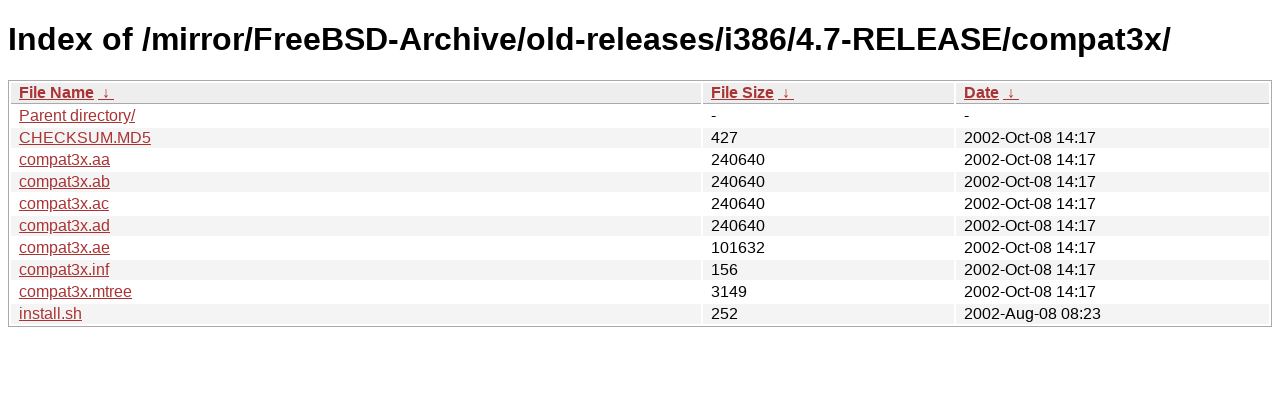

--- FILE ---
content_type: text/html
request_url: http://ftp-archive.freebsd.org/mirror/FreeBSD-Archive/old-releases/i386/4.7-RELEASE/compat3x/?C=N&O=A
body_size: 2807
content:
<!DOCTYPE html><html><head><meta http-equiv="content-type" content="text/html; charset=utf-8"><meta name="viewport" content="width=device-width"><style type="text/css">body,html {background:#fff;font-family:"Bitstream Vera Sans","Lucida Grande","Lucida Sans Unicode",Lucidux,Verdana,Lucida,sans-serif;}tr:nth-child(even) {background:#f4f4f4;}th,td {padding:0.1em 0.5em;}th {text-align:left;font-weight:bold;background:#eee;border-bottom:1px solid #aaa;}#list {border:1px solid #aaa;width:100%;}a {color:#a33;}a:hover {color:#e33;}</style>

<title>Index of /mirror/FreeBSD-Archive/old-releases/i386/4.7-RELEASE/compat3x/</title>
</head><body><h1>Index of /mirror/FreeBSD-Archive/old-releases/i386/4.7-RELEASE/compat3x/</h1>
<table id="list"><thead><tr><th style="width:55%"><a href="?C=N&amp;O=A">File Name</a>&nbsp;<a href="?C=N&amp;O=D">&nbsp;&darr;&nbsp;</a></th><th style="width:20%"><a href="?C=S&amp;O=A">File Size</a>&nbsp;<a href="?C=S&amp;O=D">&nbsp;&darr;&nbsp;</a></th><th style="width:25%"><a href="?C=M&amp;O=A">Date</a>&nbsp;<a href="?C=M&amp;O=D">&nbsp;&darr;&nbsp;</a></th></tr></thead>
<tbody><tr><td class="link"><a href="../">Parent directory/</a></td><td class="size">-</td><td class="date">-</td></tr>
<tr><td class="link"><a href="CHECKSUM.MD5" title="CHECKSUM.MD5">CHECKSUM.MD5</a></td><td class="size">                427</td><td class="date">2002-Oct-08 14:17</td></tr>
<tr><td class="link"><a href="compat3x.aa" title="compat3x.aa">compat3x.aa</a></td><td class="size">             240640</td><td class="date">2002-Oct-08 14:17</td></tr>
<tr><td class="link"><a href="compat3x.ab" title="compat3x.ab">compat3x.ab</a></td><td class="size">             240640</td><td class="date">2002-Oct-08 14:17</td></tr>
<tr><td class="link"><a href="compat3x.ac" title="compat3x.ac">compat3x.ac</a></td><td class="size">             240640</td><td class="date">2002-Oct-08 14:17</td></tr>
<tr><td class="link"><a href="compat3x.ad" title="compat3x.ad">compat3x.ad</a></td><td class="size">             240640</td><td class="date">2002-Oct-08 14:17</td></tr>
<tr><td class="link"><a href="compat3x.ae" title="compat3x.ae">compat3x.ae</a></td><td class="size">             101632</td><td class="date">2002-Oct-08 14:17</td></tr>
<tr><td class="link"><a href="compat3x.inf" title="compat3x.inf">compat3x.inf</a></td><td class="size">                156</td><td class="date">2002-Oct-08 14:17</td></tr>
<tr><td class="link"><a href="compat3x.mtree" title="compat3x.mtree">compat3x.mtree</a></td><td class="size">               3149</td><td class="date">2002-Oct-08 14:17</td></tr>
<tr><td class="link"><a href="install.sh" title="install.sh">install.sh</a></td><td class="size">                252</td><td class="date">2002-Aug-08 08:23</td></tr>
</tbody></table></body></html>